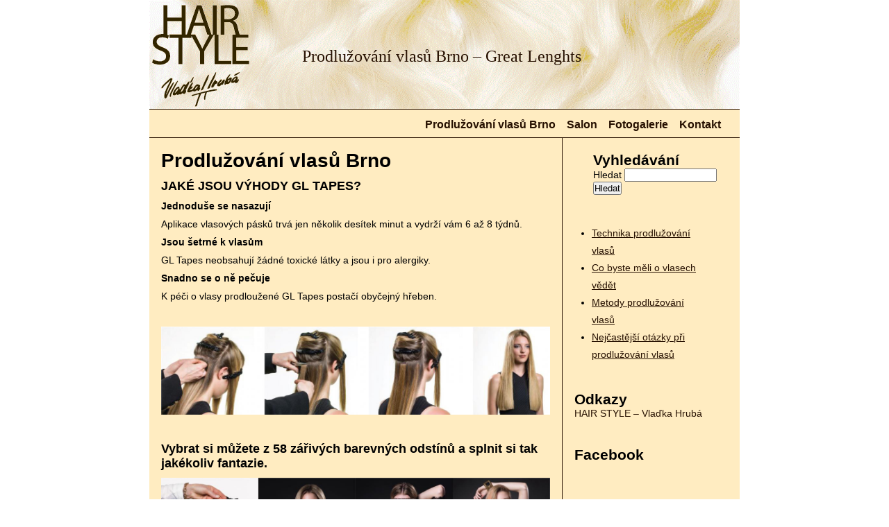

--- FILE ---
content_type: text/html; charset=utf-8
request_url: http://prodluzovani-vlasu-brno.cz/
body_size: 7598
content:
<!DOCTYPE html PUBLIC "-//W3C//DTD XHTML+RDFa 1.0//EN"
  "http://www.w3.org/MarkUp/DTD/xhtml-rdfa-1.dtd">
<html xmlns="http://www.w3.org/1999/xhtml" xml:lang="cs" version="XHTML+RDFa 1.0" dir="ltr"
  
  xmlns:content="http://purl.org/rss/1.0/modules/content/"
  xmlns:dc="http://purl.org/dc/terms/"
  xmlns:foaf="http://xmlns.com/foaf/0.1/"
  xmlns:og="http://ogp.me/ns#"
  xmlns:rdfs="http://www.w3.org/2000/01/rdf-schema#"
  xmlns:sioc="http://rdfs.org/sioc/ns#"
  xmlns:sioct="http://rdfs.org/sioc/types#"
  xmlns:skos="http://www.w3.org/2004/02/skos/core#"
  xmlns:xsd="http://www.w3.org/2001/XMLSchema#">

<head profile="http://www.w3.org/1999/xhtml/vocab">
<meta name="SKYPE_TOOLBAR" content="SKYPE_TOOLBAR_PARSER_COMPATIBLE" />
<meta name="robots" content="index,follow" />
<meta name="author" content="Igor Kuba - info@zhotoveniwebu.cz - www.zhotoveniwebu.cz"/>
  <meta http-equiv="Content-Type" content="text/html; charset=utf-8" />
<meta content="Prodlužování vlasů Brno" about="/prodluzovani-vlasu-brno" property="dc:title" />
<meta about="/prodluzovani-vlasu-brno" property="sioc:num_replies" content="0" datatype="xsd:integer" />
<link rel="shortcut icon" href="http://www.prodluzovani-vlasu-brno.cz/misc/favicon.ico" type="image/vnd.microsoft.icon" />
<meta name="description" content="Prodlužování a zhušťování vlasů metodou Great Lenghts. Připojování vlasů za použití přírodních materiálů." />
<meta name="keywords" content="prodlužování vlasů Brno, prodlužování vlasů,  vlasy, kérastase, great lenghts" />
<meta name="Generator" content="Drupal 7 (http://drupal.org)" />
<link rel="canonical" href="/prodluzovani-vlasu-brno" />
<link rel="shortlink" href="/node/1" />
  <title>Prodlužování vlasů Brno | Prodlužování vlasů Brno</title>
  <style type="text/css" media="all">@import url("http://www.prodluzovani-vlasu-brno.cz/modules/system/system.base.css?p8q4as");
@import url("http://www.prodluzovani-vlasu-brno.cz/modules/system/system.menus.css?p8q4as");
@import url("http://www.prodluzovani-vlasu-brno.cz/modules/system/system.messages.css?p8q4as");
@import url("http://www.prodluzovani-vlasu-brno.cz/modules/system/system.theme.css?p8q4as");</style>
<style type="text/css" media="all">@import url("http://www.prodluzovani-vlasu-brno.cz/modules/comment/comment.css?p8q4as");
@import url("http://www.prodluzovani-vlasu-brno.cz/modules/field/theme/field.css?p8q4as");
@import url("http://www.prodluzovani-vlasu-brno.cz/modules/node/node.css?p8q4as");
@import url("http://www.prodluzovani-vlasu-brno.cz/modules/search/search.css?p8q4as");
@import url("http://www.prodluzovani-vlasu-brno.cz/modules/user/user.css?p8q4as");
@import url("http://www.prodluzovani-vlasu-brno.cz/modules/views/css/views.css?p8q4as");</style>
<style type="text/css" media="all">@import url("http://www.prodluzovani-vlasu-brno.cz/modules/ckeditor/ckeditor.css?p8q4as");
@import url("http://www.prodluzovani-vlasu-brno.cz/modules/colorbox/styles/default/colorbox_default_style.css?p8q4as");
@import url("http://www.prodluzovani-vlasu-brno.cz/modules/ctools/css/ctools.css?p8q4as");
@import url("http://www.prodluzovani-vlasu-brno.cz/sites/all/libraries/superfish/css/superfish.css?p8q4as");
@import url("http://www.prodluzovani-vlasu-brno.cz/sites/all/libraries/superfish/css/superfish-vertical.css?p8q4as");
@import url("http://www.prodluzovani-vlasu-brno.cz/sites/all/libraries/superfish/css/superfish-navbar.css?p8q4as");
@import url("http://www.prodluzovani-vlasu-brno.cz/modules/views_slideshow/views_slideshow.css?p8q4as");
@import url("http://www.prodluzovani-vlasu-brno.cz/modules/views_slideshow/contrib/views_slideshow_cycle/views_slideshow_cycle.css?p8q4as");</style>
<style type="text/css" media="all">@import url("http://www.prodluzovani-vlasu-brno.cz/sites/all/themes/igorkuba/style.css?p8q4as");</style>
<script type="text/javascript" src="http://ajax.googleapis.com/ajax/libs/jquery/1.7.2/jquery.min.js"></script>
  <script type="text/javascript" src="http://www.prodluzovani-vlasu-brno.cz/sites/default/files/js/js_xAPl0qIk9eowy_iS9tNkCWXLUVoat94SQT48UBCFkyQ.js"></script>
<script type="text/javascript" src="http://www.prodluzovani-vlasu-brno.cz/sites/default/files/js/js_kckYTCeD3aeu7RJZo_ZvU_85TX9sXe2umWZtIHg8EsU.js"></script>
<script type="text/javascript">
<!--//--><![CDATA[//><!--
jQuery(function(){
jQuery('#superfish-1').supersubs({minWidth: 12, maxWidth: 27, extraWidth: 1}).superfish({
pathClass: 'active-trail',
animation: {opacity:'show'},
speed: 'fast',
autoArrows: false,
dropShadows: true});
});
//--><!]]>
</script>
<script type="text/javascript">
<!--//--><![CDATA[//><!--
jQuery(function(){
jQuery('#superfish-2').supersubs({minWidth: 12, maxWidth: 27, extraWidth: 1}).superfish({
animation: {opacity:'show'},
speed: 'fast',
autoArrows: false,
dropShadows: true});
});
//--><!]]>
</script>
<script type="text/javascript" src="http://www.prodluzovani-vlasu-brno.cz/sites/default/files/js/js_w5Zci1w9sdJT7qB6nREDLbm9rmETZQPInvsFZeoq3uk.js"></script>
<script type="text/javascript">
<!--//--><![CDATA[//><!--
jQuery.extend(Drupal.settings, {"basePath":"\u002F", "pathPrefix":"", "ajaxPageState":{"theme":"igorkuba", "theme_token":"BT8Wn39sYv_HjgMYmlF9py7DMJLrbcBW9I2ypzvPy2A", "js":{"misc\u002Fjquery.js":1, "misc\u002Fjquery.once.js":1, "misc\u002Fdrupal.js":1, "public:\u002F\u002Flanguages\u002Fcs_w5EmwdvVEB2kndScQOn74FXpaFY9mryQ7gU2WFie5D4.js":1, "sites\u002Fall\u002Flibraries\u002Fcolorbox\u002Fcolorbox\u002Fjquery.colorbox-min.js":1, "modules\u002Fcolorbox\u002Fjs\u002Fcolorbox.js":1, "modules\u002Fcolorbox\u002Fstyles\u002Fdefault\u002Fcolorbox_default_style.js":1, "modules\u002Fcolorbox\u002Fjs\u002Fcolorbox_load.js":1, "sites\u002Fall\u002Flibraries\u002Fsuperfish\u002Fjquery.hoverIntent.minified.js":1, "sites\u002Fall\u002Flibraries\u002Fsuperfish\u002Fjquery.bgiframe.min.js":1, "sites\u002Fall\u002Flibraries\u002Fsuperfish\u002Fsuperfish.js":1, "sites\u002Fall\u002Flibraries\u002Fsuperfish\u002Fsupersubs.js":1, "sites\u002Fall\u002Flibraries\u002Fsuperfish\u002Fsupposition.js":1, "sites\u002Fall\u002Flibraries\u002Fsuperfish\u002Fsftouchscreen.js":1, "modules\u002Fviews_slideshow\u002Fjs\u002Fviews_slideshow.js":1, "sites\u002Fall\u002Flibraries\u002Fjquery.cycle\u002Fjquery.cycle.all.js":1, "modules\u002Fviews_slideshow\u002Fcontrib\u002Fviews_slideshow_cycle\u002Fjs\u002Fviews_slideshow_cycle.js":1, "0":1, "1":1, "sites\u002Fall\u002Fthemes\u002Figorkuba\u002Fscripts\u002Fscript.js":1}, "css":{"modules\u002Fsystem\u002Fsystem.base.css":1, "modules\u002Fsystem\u002Fsystem.menus.css":1, "modules\u002Fsystem\u002Fsystem.messages.css":1, "modules\u002Fsystem\u002Fsystem.theme.css":1, "modules\u002Fcomment\u002Fcomment.css":1, "modules\u002Ffield\u002Ftheme\u002Ffield.css":1, "modules\u002Fnode\u002Fnode.css":1, "modules\u002Fsearch\u002Fsearch.css":1, "modules\u002Fuser\u002Fuser.css":1, "modules\u002Fviews\u002Fcss\u002Fviews.css":1, "modules\u002Fckeditor\u002Fckeditor.css":1, "modules\u002Fcolorbox\u002Fstyles\u002Fdefault\u002Fcolorbox_default_style.css":1, "modules\u002Fctools\u002Fcss\u002Fctools.css":1, "sites\u002Fall\u002Flibraries\u002Fsuperfish\u002Fcss\u002Fsuperfish.css":1, "sites\u002Fall\u002Flibraries\u002Fsuperfish\u002Fcss\u002Fsuperfish-vertical.css":1, "sites\u002Fall\u002Flibraries\u002Fsuperfish\u002Fcss\u002Fsuperfish-navbar.css":1, "modules\u002Fviews_slideshow\u002Fviews_slideshow.css":1, "modules\u002Fviews_slideshow\u002Fcontrib\u002Fviews_slideshow_cycle\u002Fviews_slideshow_cycle.css":1, "sites\u002Fall\u002Fthemes\u002Figorkuba\u002Fstyle.css":1}}, "colorbox":{"opacity":"0.85", "current":"{current} z {total}", "previous":"« Předchozí", "next":"Následující »", "close":"Zavřít", "maxWidth":"100%", "maxHeight":"100%", "fixed":true, "__drupal_alter_by_ref":[ "default" ]}, "viewsSlideshow":{"fotogalerie-block_1":{"methods":{"goToSlide":[ "viewsSlideshowPager", "viewsSlideshowSlideCounter", "viewsSlideshowCycle" ], "nextSlide":[ "viewsSlideshowPager", "viewsSlideshowSlideCounter", "viewsSlideshowCycle" ], "pause":[ "viewsSlideshowControls", "viewsSlideshowCycle" ], "play":[ "viewsSlideshowControls", "viewsSlideshowCycle" ], "previousSlide":[ "viewsSlideshowPager", "viewsSlideshowSlideCounter", "viewsSlideshowCycle" ], "transitionBegin":[ "viewsSlideshowPager", "viewsSlideshowSlideCounter" ], "transitionEnd":[  ]}, "paused":0}}, "viewsSlideshowCycle":{"#views_slideshow_cycle_main_fotogalerie-block_1":{"num_divs":10, "id_prefix":"#views_slideshow_cycle_main_", "div_prefix":"#views_slideshow_cycle_div_", "vss_id":"fotogalerie-block_1", "effect":"fade", "transition_advanced":0, "timeout":5000, "speed":700, "delay":0, "sync":1, "random":0, "pause":1, "pause_on_click":0, "action_advanced":0, "start_paused":0, "remember_slide":0, "remember_slide_days":1, "pause_when_hidden":0, "pause_when_hidden_type":"full", "amount_allowed_visible":"", "nowrap":0, "fixed_height":1, "items_per_slide":1, "wait_for_image_load":1, "wait_for_image_load_timeout":3000, "cleartype":0, "cleartypenobg":0, "advanced_options":"{}"}}});
//--><!]]>
</script>
</head>
<body class="html front not-logged-in no-sidebars page-node page-node- page-node-1 node-type-page" >
      <div class="container">
      <div class="hlavicka">  <div class="region region-hlavicka">
    <div id="block-block-1" class="clear-block block block-block odd block block-block ">
  		  <div class="content">
    <table border="0" cellpadding="1" cellspacing="0" style="width: 850px;"><tbody><tr><td class="rtecenter" style="width: 218px;">
				<img alt="" src="/sites/default/files/logo.gif" style="width: 146px; height: 157px;" /></td>
<td class="rtecenter" style="width: 621px;">
				<a href="/">Prodlužování vlasů Brno – Great Lenghts</a></td>
</tr></tbody></table><p> </p>
  </div>
</div>


  </div>
</div>
      <div class="horne-menu">  <div class="region region-h-menu">
    <div id="block-superfish-1" class="clear-block block block-superfish even block block-superfish ">
  		  <div class="content">
    <ul id="superfish-1" class="sf-menu main-menu sf-navbar sf-style-none sf-total-items-4 sf-parent-items-0 sf-single-items-4"><li id="menu-453-1" class="active-trail first odd sf-item-1 sf-depth-1 sf-no-children"><a href="/prodluzovani-vlasu-brno" class="sf-depth-1  active">Prodlužování vlasů Brno</a></li><li id="menu-456-1" class="middle even sf-item-2 sf-depth-1 sf-no-children"><a href="http://www.vladkahruba.cz" title="" class="sf-depth-1 ">Salon</a></li><li id="menu-533-1" class="middle odd sf-item-3 sf-depth-1 sf-no-children"><a href="/fotogalerie" class="sf-depth-1 ">Fotogalerie</a></li><li id="menu-546-1" class="last even sf-item-4 sf-depth-1 sf-no-children"><a href="/kontakt" class="sf-depth-1 ">Kontakt</a></li></ul>  </div>
</div>


  </div>
</div>
      <div class="cleared"></div>
      <table class="hlavny-obsah"><tr>
          <td class="stred">        
                          <div class="tabs"></div>
                                                <h1>Prodlužování vlasů Brno</h1>
              <div class="region region-content">
    <div id="block-system-main" class="clear-block block block-system odd block block-system ">
  		  <div class="content">
    <div id="node-1" class="node node-page">
  	  	
      <div class="content clear-block">
    <div class="field field-name-body field-type-text-with-summary field-label-hidden"><div class="field-items"><div class="field-item even" property="content:encoded"><p class="rtejustify"><strong style="font-size: 18px;">JAKÉ JSOU VÝHODY GL TAPES?</strong></p>
<p class="rtejustify"><strong>Jednoduše se nasazují</strong></p>
<p class="rtejustify">Aplikace vlasových pásků trvá jen několik desítek minut a vydrží vám 6 až 8 týdnů.</p>
<p class="rtejustify"><strong>Jsou šetrné k vlasům</strong></p>
<p class="rtejustify">GL Tapes neobsahují žádné toxické látky a jsou i pro alergiky.</p>
<p class="rtejustify"><strong>Snadno se o ně pečuje</strong></p>
<p class="rtejustify">K péči o vlasy prodloužené GL Tapes postačí obyčejný hřeben.</p>
<p class="rtejustify"> </p>
<p class="rtejustify"><img alt="" src="/sites/default/files/pictures/gltapespostup-07.jpg" style="width: 560px; height: 127px;" /></p>
<p class="rtejustify"> </p>
<p class="rtejustify"><strong><span style="font-size:18px;">Vybrat si můžete z 58 zářivých barevných odstínů a splnit si tak jakékoliv fantazie.</span></strong></p>
<p class="rtejustify"><img alt="" src="/sites/default/files/pictures/gltapes-08.jpg" style="width: 560px; height: 140px;" /></p>
<p class="rtejustify"> </p>
<p class="rtejustify">Pokud hledáte kvalitní a šetrné <strong>prodlužování a zhušťování vlasů v Brně</strong>, jste na správném místě. <strong>Prodlužujeme a zhušťujeme vlasy pomocí ultazvuku</strong>, který vlasy neníčí, nezatěžuje a vytváří téměř neviditelné spoje. Používáme nejšetrnější a nejkvalitnější metodu <strong>prodlužování a zhušťování vlasů - GREAT LENGTHS</strong></p>
<p><img alt="" src="/sites/default/files/pictures/5b8d276bb42bf.jpg" style="width: 560px; height: 218px;" /></p>
<p class="rtejustify"><strong>Pro objednání a konzultaci nás prosím kontaktujte na tel.: +420 543 215 139, přes email objednávky nepřijímáme.</strong></p>
</div></div></div>  </div>
  <div class="node-links"></div></div>
  </div>
</div>


<div id="block-views-fotogalerie-block_1" class="clear-block block block-views even block block-views ">
  		  <div class="content">
    <div class="view view-fotogalerie view-id-fotogalerie view-display-id-block_1 view-dom-id-ef31aee6f0f6d86eec8f8b61db361682">
        
  
  
      <div class="view-content">
      
<div class="skin-default">
  
  <div id="views_slideshow_cycle_main_fotogalerie-block_1" class="views_slideshow_cycle_main views_slideshow_main"><div id="views_slideshow_cycle_teaser_section_fotogalerie-block_1" class="views-slideshow-cycle-main-frame views_slideshow_cycle_teaser_section">
  <div id="views_slideshow_cycle_div_fotogalerie-block_1_0" class="views-slideshow-cycle-main-frame-row views_slideshow_cycle_slide views_slideshow_slide views-row-1 views-row-odd">
  <div class="views-slideshow-cycle-main-frame-row-item views-row views-row-0 views-row-first views-row-odd">
    
  <div class="views-field views-field-field-fotky">        <div class="field-content"><img typeof="foaf:Image" src="http://www.prodluzovani-vlasu-brno.cz/sites/default/files/styles/na_titulku/public/04Olga.jpg?itok=osS74njT" width="525" height="350" alt="" /></div>  </div></div>
</div>
<div id="views_slideshow_cycle_div_fotogalerie-block_1_1" class="views-slideshow-cycle-main-frame-row views_slideshow_cycle_slide views_slideshow_slide views-row-2 views_slideshow_cycle_hidden views-row-even">
  <div class="views-slideshow-cycle-main-frame-row-item views-row views-row-0 views-row-first views-row-odd">
    
  <div class="views-field views-field-field-fotky">        <div class="field-content"><img typeof="foaf:Image" src="http://www.prodluzovani-vlasu-brno.cz/sites/default/files/styles/na_titulku/public/gl_694.jpg?itok=RuG78wcn" width="494" height="350" alt="" /></div>  </div></div>
</div>
<div id="views_slideshow_cycle_div_fotogalerie-block_1_2" class="views-slideshow-cycle-main-frame-row views_slideshow_cycle_slide views_slideshow_slide views-row-3 views_slideshow_cycle_hidden views-row-odd">
  <div class="views-slideshow-cycle-main-frame-row-item views-row views-row-0 views-row-first views-row-odd">
    
  <div class="views-field views-field-field-fotky">        <div class="field-content"><img typeof="foaf:Image" src="http://www.prodluzovani-vlasu-brno.cz/sites/default/files/styles/na_titulku/public/str.gl_1198.jpg?itok=_CU3txDN" width="525" height="350" alt="" /></div>  </div></div>
</div>
<div id="views_slideshow_cycle_div_fotogalerie-block_1_3" class="views-slideshow-cycle-main-frame-row views_slideshow_cycle_slide views_slideshow_slide views-row-4 views_slideshow_cycle_hidden views-row-even">
  <div class="views-slideshow-cycle-main-frame-row-item views-row views-row-0 views-row-first views-row-odd">
    
  <div class="views-field views-field-field-fotky">        <div class="field-content"><img typeof="foaf:Image" src="http://www.prodluzovani-vlasu-brno.cz/sites/default/files/styles/na_titulku/public/str.gl_430.jpg?itok=EPrZTqFE" width="525" height="350" alt="" /></div>  </div></div>
</div>
<div id="views_slideshow_cycle_div_fotogalerie-block_1_4" class="views-slideshow-cycle-main-frame-row views_slideshow_cycle_slide views_slideshow_slide views-row-5 views_slideshow_cycle_hidden views-row-odd">
  <div class="views-slideshow-cycle-main-frame-row-item views-row views-row-0 views-row-first views-row-odd">
    
  <div class="views-field views-field-field-fotky">        <div class="field-content"><img typeof="foaf:Image" src="http://www.prodluzovani-vlasu-brno.cz/sites/default/files/styles/na_titulku/public/str.%20gl_092.jpg?itok=s2cUgvZQ" width="428" height="350" alt="" /></div>  </div></div>
</div>
<div id="views_slideshow_cycle_div_fotogalerie-block_1_5" class="views-slideshow-cycle-main-frame-row views_slideshow_cycle_slide views_slideshow_slide views-row-6 views_slideshow_cycle_hidden views-row-even">
  <div class="views-slideshow-cycle-main-frame-row-item views-row views-row-0 views-row-first views-row-odd">
    
  <div class="views-field views-field-field-fotky">        <div class="field-content"><img typeof="foaf:Image" src="http://www.prodluzovani-vlasu-brno.cz/sites/default/files/styles/na_titulku/public/08Joana.jpg?itok=jFByWz2D" width="525" height="350" alt="" /></div>  </div></div>
</div>
<div id="views_slideshow_cycle_div_fotogalerie-block_1_6" class="views-slideshow-cycle-main-frame-row views_slideshow_cycle_slide views_slideshow_slide views-row-7 views_slideshow_cycle_hidden views-row-odd">
  <div class="views-slideshow-cycle-main-frame-row-item views-row views-row-0 views-row-first views-row-odd">
    
  <div class="views-field views-field-field-fotky">        <div class="field-content"><img typeof="foaf:Image" src="http://www.prodluzovani-vlasu-brno.cz/sites/default/files/styles/na_titulku/public/gl_173.jpg?itok=0OxXJoWy" width="429" height="350" alt="" /></div>  </div></div>
</div>
<div id="views_slideshow_cycle_div_fotogalerie-block_1_7" class="views-slideshow-cycle-main-frame-row views_slideshow_cycle_slide views_slideshow_slide views-row-8 views_slideshow_cycle_hidden views-row-even">
  <div class="views-slideshow-cycle-main-frame-row-item views-row views-row-0 views-row-first views-row-odd">
    
  <div class="views-field views-field-field-fotky">        <div class="field-content"><img typeof="foaf:Image" src="http://www.prodluzovani-vlasu-brno.cz/sites/default/files/styles/na_titulku/public/str.gl_555.jpg?itok=1kz6ZUAu" width="521" height="350" alt="" /></div>  </div></div>
</div>
<div id="views_slideshow_cycle_div_fotogalerie-block_1_8" class="views-slideshow-cycle-main-frame-row views_slideshow_cycle_slide views_slideshow_slide views-row-9 views_slideshow_cycle_hidden views-row-odd">
  <div class="views-slideshow-cycle-main-frame-row-item views-row views-row-0 views-row-first views-row-odd">
    
  <div class="views-field views-field-field-fotky">        <div class="field-content"><img typeof="foaf:Image" src="http://www.prodluzovani-vlasu-brno.cz/sites/default/files/styles/na_titulku/public/str.gl_1265.jpg?itok=RsfQsQN4" width="525" height="350" alt="" /></div>  </div></div>
</div>
<div id="views_slideshow_cycle_div_fotogalerie-block_1_9" class="views-slideshow-cycle-main-frame-row views_slideshow_cycle_slide views_slideshow_slide views-row-10 views_slideshow_cycle_hidden views-row-even">
  <div class="views-slideshow-cycle-main-frame-row-item views-row views-row-0 views-row-first views-row-odd">
    
  <div class="views-field views-field-field-fotky">        <div class="field-content"><img typeof="foaf:Image" src="http://www.prodluzovani-vlasu-brno.cz/sites/default/files/styles/na_titulku/public/Mia_Vorher%2B%20%281%29.jpg?itok=kvxmp5lW" width="495" height="350" alt="" /></div>  </div></div>
</div>
</div>
</div>
  </div>
    </div>
  
  
  
  
  
  
</div>  </div>
</div>


<div id="block-block-5" class="clear-block block block-block odd block block-block ">
  		  <div class="content">
    <p> </p>
<p>Tady je video napájení krok za krokem.:</p>
<p><object data="http://www.youtube.com/v/sq3U_wWjiZE?version=3&amp;hl=cs_CZ&amp;rel=0" height="394" type="application/x-shockwave-flash" width="525"><param name="movie" value="http://www.youtube.com/v/sq3U_wWjiZE?version=3&amp;hl=cs_CZ&amp;rel=0" /><param name="wmode" value="transparent" /></object></p>
<h2 class="rtejustify">
	Prodlužování vlasů Great Lenghts.</h2>
<p class="rtejustify"><strong>Jedinečnost prodlužovaných vlasů Great Lenghts spočívá v záruce, která se vztahuje na 100% nezasukování spojů po dobu nošení vlasů a nepoškozování vlastního vlasového vlákna. Great Lenghts jako jediná společnost pracuje na bázi přírodních látek.</strong></p>
<p class="rtejustify"><strong>Proč si nechat prodloužit vlasy právě u nás? Dopřejte si kvalitu a profesionalitu!</strong></p>
<p class="rtejustify"><strong>1. Kvalita připevňovaných vlasů</strong> – GL je celosvětově uznávaná značka s tradicí. My sami jsme vyzkoušeli několik značek, abychom měli možnost srovnání, ale vybrali jsme si právě GL, protože kvalita vlasů je opravdu perfektní, vlasy se necuchají a dlouho vydrží.</p>
<p class="rtejustify"><strong>2. Spoje musí provádět zkušená kadeřnice,</strong> tak aby spoj byl čistý, pro oko téměř neviditelný, dobře zpracován aby netlačil při spaní a necuchal ostatní vlasy. Také musí být hladký, aby vlasy šly dobře každodenně pročesávat.</p>
<p class="rtejustify"><strong>3. Naše kadeřnice jsou proškoleny firmou GL</strong>, která má své Know how pro rovnoměrné rozmísťování vlasových pramenů po hlavě tak, aby účes působil přirozeně a nevznikaly shluky v určitých partiích.</p>
<p class="rtejustify"><strong>4. Správně zvolit barvu</strong> připevňovaných vlasů, aby účes působil přirozeně.</p>
<p class="rtejustify"><strong>5. Nakonec připevněné vlasy sestříhat do účesu tak,</strong> aby navazovaly na ty přírodní. Aby si okolí všimlo jen toho, že vám vlasy nějak rychle dorostly a zhoustly.</p>
<p class="rtejustify">Dohodněte si telefonicky termín osobní schůzky, kde se Vám naše zkušená kadeřnice bude <strong>zdarma</strong> věnovat, provede diagnózu vašeho vlasového vlákna, vysvětlí vám způsob připevnění a ukáže vám detailně spoj, který vznikne spolu s konzultací co je pro vás nejvhodnější</p>
<p class="rtejustify">Klini na obrázek před &amp;  po</p>
<p class="rtejustify"><a class="colorbox" href="/sites/default/files/big01.jpg" rel="gallery"><img alt="" src="/sites/default/files/big01.jpg" style="width: 175px; height: 99px;" /></a><a class="colorbox" href="/sites/default/files/big02.jpg" rel="gallery"><img alt="" class="colorbox-load" src="/sites/default/files/big02.jpg" style="width: 175px; height: 99px;" /></a><a class="colorbox" href="/sites/default/files/big03.jpg" rel="gallery"><img alt="" src="/sites/default/files/big03.jpg" style="width: 175px; height: 99px;" /></a><a class="colorbox" href="/sites/default/files/big04.jpg" rel="gallery"><img alt="" src="/sites/default/files/big04.jpg" style="width: 175px; height: 99px;" /></a><a class="colorbox" href="/sites/default/files/big05.jpg" rel="gallery"><img alt="" src="/sites/default/files/big05.jpg" style="width: 175px; height: 99px;" /></a><a class="colorbox" href="/sites/default/files/big06.jpg" rel="gallery"><img alt="" src="/sites/default/files/big06.jpg" style="width: 175px; height: 99px;" /></a><a class="colorbox" href="/sites/default/files/big07.jpg" rel="gallery"><img alt="" src="/sites/default/files/big07.jpg" style="width: 175px; height: 99px;" /></a><a class="colorbox" href="/sites/default/files/big08.jpg" rel="gallery"><img alt="" src="/sites/default/files/big08.jpg" style="width: 175px; height: 99px;" /></a><a class="colorbox" href="/sites/default/files/big09.jpg" rel="gallery"><img alt="" src="/sites/default/files/big09.jpg" style="width: 175px; height: 99px;" /></a></p>
<p class="rtejustify"> </p>
<h2 class="rtejustify">
	Prodlužování vlasů – společnost Great Lenghts</h2>
<p class="rtejustify">Great Lenghts založil David Gold, který vyvinul začátkem devadesátých let systém prodlužování vlasů. Od té doby je společnost světovým výrobcem vlasů určených k prodlužování vlasů a jejich zhušťování. Prvenství na světovém trhu si získali technologií připojování živých vlasů přírodním materiálem.</p>
<p class="rtejustify">Great Lenghts prodlužování vlasů a jejich zhušťování – domovská stránka: <a href="http://www.greatlengths.net">http://www.greatlengths.net</a>.</p>
<h3 class="rtejustify">
	Prodlužování vlasů Great Lenghts</h3>
<p class="rtejustify">Prodlužování a zhušťování vlasů je vhodné pro všechny typy vlasů. Vzhledem k přírodní povaze spojů je možné tímto prodlužováním a zhuštěním řešit problém nízké hustoty vlasů, provázený jemnými vlasy.</p>
<h3 class="rtejustify">
	Prodlužování vlasů Great Lenghts</h3>
<p class="rtejustify">Prodlužování a zhušťování vlasů se aplikuje speciálním výběrem chrámových vlasů pro dlouhodobé nošení. Ve srovnání s ostatními vlasy snesou dlouhodobé nošení, bez dokupování nových. Spoje jsou přírodní povahy a při připojení je není nutné obnovovat – překeratinovávat. Spoj se po sundání jednoduše může napojit zpět. Takto vydrží jeden pramen až 3 připojení, což značku efektivizuje. Vzhledem k nerozeznatelnosti spoje stačí návštěva salonu 1x za pět či šest měsíců, závisí to na individuálním růstu vlasů. Salóny Great Lenghts jako jediné připojují vlasy přírodními látkami.</p>
<h3 class="rtejustify">
	Prodlužování vlasů – cena:</h3>
<p class="rtejustify">Cena prodlužování a zhušťování vlasů závisí na množství a délce pramenů živých vlasů, upřesnit cenu je možné po osobní konzultaci.</p>
<h3 class="rtejustify">
	Prodlužování vlasů – záruka</h3>
<p class="rtejustify">Salóny, které používají značku Great Lenghts zaručují po aplikaci systému Great Lenghts klientce: nesukování vlasů, nevypadávání spojů a nepoškození vlastních vlasů.</p>
<p class="rtejustify"><a href="http://www.vladkahruba.cz"><img alt="" src="/sites/default/files/banner_hairstyle.jpg" style="width: 360px; height: 100px;" /></a></p>
<p> </p>
  </div>
</div>


  </div>
          </td>
          <td class="vpravo">
                <div class="region region-vpravo">
    <div id="block-search-form" class="clear-block block block-search even block block-search ">
  		  <div class="content">
    <form action="/" method="post" id="search-block-form" accept-charset="UTF-8"><div><div class="container-inline">
      <h2 class="element-invisible">Vyhledávání</h2>
    <div class="form-item form-type-textfield form-item-search-block-form">
  <label class="element-invisible" for="edit-search-block-form--2">Hledat </label>
 <input title="Zadejte hledaný termín." type="text" id="edit-search-block-form--2" name="search_block_form" value="" size="15" maxlength="128" class="form-text" />
</div>
<div class="form-actions form-wrapper" id="edit-actions"><input type="submit" id="edit-submit" name="op" value="Hledat" class="form-submit" /></div><input type="hidden" name="form_build_id" value="form-B2lfgS1N1LiWURCWFvTSxmPIkT_RF5FTDasmUFlTsFg" />
<input type="hidden" name="form_id" value="search_block_form" />
</div>
</div></form>  </div>
</div>


<div id="block-superfish-2" class="clear-block block block-superfish odd block block-superfish ">
  		  <div class="content">
    <ul id="superfish-2" class="sf-menu menu-postrann-menu sf-vertical sf-style-none sf-total-items-4 sf-parent-items-0 sf-single-items-4"><li id="menu-542-2" class="first odd sf-item-1 sf-depth-1 sf-no-children"><a href="/technika-prodluzovani-vlasu" title="" class="sf-depth-1 ">Technika prodlužování vlasů</a></li><li id="menu-543-2" class="middle even sf-item-2 sf-depth-1 sf-no-children"><a href="/co-byste-meli-o-vlasech-vedet" title="" class="sf-depth-1 ">Co byste měli o vlasech vědět</a></li><li id="menu-544-2" class="middle odd sf-item-3 sf-depth-1 sf-no-children"><a href="/metody-prodluzovani-vlasu" title="" class="sf-depth-1 ">Metody prodlužování vlasů</a></li><li id="menu-545-2" class="last even sf-item-4 sf-depth-1 sf-no-children"><a href="/nejcastejsi-otazky-pri-prodluzovani-vlasu" title="" class="sf-depth-1 ">Nejčastější otázky při prodlužování vlasů</a></li></ul>  </div>
</div>


<div id="block-block-3" class="clear-block block block-block even block block-block ">
  	    <h2>Odkazy</h2>
  	  <div class="content with-subject">
    <p><a href="http://www.vladkahruba.cz/" title="Kadeřnický salón">HAIR STYLE – Vlaďka Hrubá</a></p>
  </div>
</div>


<div id="block-block-2" class="clear-block block block-block odd block block-block ">
  	    <h2>Facebook</h2>
  	  <div class="content with-subject">
    <div id="fb-root">
	&nbsp;</div>
<script type="text/javascript">(function(d, s, id) {
  var js, fjs = d.getElementsByTagName(s)[0];
  if (d.getElementById(id)) {return;}
  js = d.createElement(s); js.id = id;
  js.src = "//connect.facebook.net/cs_CZ/all.js#xfbml=1";
  fjs.parentNode.insertBefore(js, fjs);
}(document, 'script', 'facebook-jssdk'));

/* <![CDATA[ */

document.write('<div class="fb-like-box" data-href="https://www.facebook.com/kadernictvivladkahruba/" data-width="200" data-show-faces="true" data-stream="true" data-header="true"></div>');

/* ]]> */
</script>  </div>
</div>


  </div>
          </td>
      </tr></table>    
  </div><!-- /container -->
  <div class="paticka">  <div class="region region-paticka">
    <div id="block-block-4" class="clear-block block block-block even block block-block ">
  		  <div class="content">
    <p class="rtecenter"><a href="http://www.zhotoveniwebu.cz"><img alt="" src="/sites/default/files/zhotoveni_webu.png" style="width: 150px; height: 19px;" /></a></p>
  </div>
</div>


  </div>
</div>
  
  
    </body>
</html>


--- FILE ---
content_type: text/css
request_url: http://www.prodluzovani-vlasu-brno.cz/sites/all/themes/igorkuba/style.css?p8q4as
body_size: 1016
content:
div.view-fotogalerie td
{
  padding-right: 20px;
  padding-bottom: 20px;
}

div.field-name-field-fotky div.field-item
{
  width: 170px;
  height: 170px;
  float: left;
}

td.stred ul
{
  margin-left: 20px;
}

#block-menu-menu-menu-salon ul
{
  margin-left: 0;
}

#block-menu-menu-menu-salon
{
  width: 60%;
  margin-top: 10px;
  padding-top: 20px;
  border-top: 1px solid #261000;
}

#block-menu-menu-menu-salon li
{
  list-style-type: none !important;
  list-style-image:none !important ;
  padding-bottom: 10px !important;
  width: 100%;
}

#block-menu-menu-menu-salon li a
{
  width: 100%;
  display: block;
}

h1
{
  margin-bottom: 10px;
}

td.vpravo div.block
{
  margin-bottom: 30px;
}

#block-superfish-2 a
{
  text-decoration: underline;
}

#block-superfish-2
{
  padding: 10px 25px;
}

#superfish-2 li
{
  list-style-type: disc !important;
  line-height: 25px;
  float: none !important;
}

#block-search-form
{
  padding: 3px 0 3px 27px;
}

table.hlavny-obsah
{
  border-collapse: collapse;
  font-size: 14px;
}

table.hlavny-obsah tbody
{
  border-top:none !important ;
}

td.vpravo
{
  width:223px;
  padding: 17px;
  background: inherit;
  vertical-align: top;
}

td.stred
{
  width: 558px;
  padding: 17px;
  border-right: 1px #261000 solid;
  background: inherit;
  vertical-align: top;
}

div.horne-menu
{
  border-bottom: 1px #261000 solid;
  height: 40px;
}

#block-superfish-1
{
  float: right;
  padding-right: 14px;
}

#block-superfish-1 div.content
{
height: 20px;
padding:10px 0 ;
}

#superfish-1
{
  margin: auto 0;
}

#superfish-1 li
{
margin-right:10px ;
}

#superfish-1 li a, #block-menu-menu-menu-salon li a
{
  font-size: 12pt;
  font-weight: bolder;
  padding: 4px 3px;  
}

#superfish-1 li a:hover, #block-menu-menu-menu-salon li a:hover
{
}

div.hlavicka
{
  width: 850px;
  height: 157px;;
  background: url('images/header.gif');
  background-repeat: no-repeat;
  border-bottom: 1px #261000 solid;
  font-family: Times New Roman;
  font-size: 18pt;
  font-weight: lighter;
}

div.cleared
{
  clear: both;
}

div.container
{
  width: 850px;
  margin: 0 auto;
  background: #FFECC1;
}

div.paticka
{
  width: 850px;
  margin: 0 auto;
  background: #FFFFE9;
  border-top: 1px solid #261000;
  clear: both;
  font-size: 10pt;
  height: 40px;
  padding-top: 10px;
  text-align: center;
}

*
{
    outline: none;
    padding: 0;
    margin: 0;
}

p
{
  padding-bottom: 10px;
}

a, a:visited
{
color: #261000;
text-decoration: none;
}

a:hover{
	color: #8E8383;
}


table {
    border-collapse: separate;
}

body
{
/*
	background:url('images/pozadi.png');
  background-repeat: no-repeat;*/
	color: #000;
	font-family: Arial,Verdana,'Geneva CE',lucida,sans-serif;
	font-size: 13px;
}

/************************* CHROME ***************************************************************************/
@media screen and (-webkit-min-device-pixel-ratio:0)
{
	

}
/************************* CHROME ***************************************************************************/


--- FILE ---
content_type: application/javascript
request_url: http://www.prodluzovani-vlasu-brno.cz/sites/default/files/js/js_w5Zci1w9sdJT7qB6nREDLbm9rmETZQPInvsFZeoq3uk.js
body_size: 43
content:

$(document).ready(function()
{


} 
);

;
